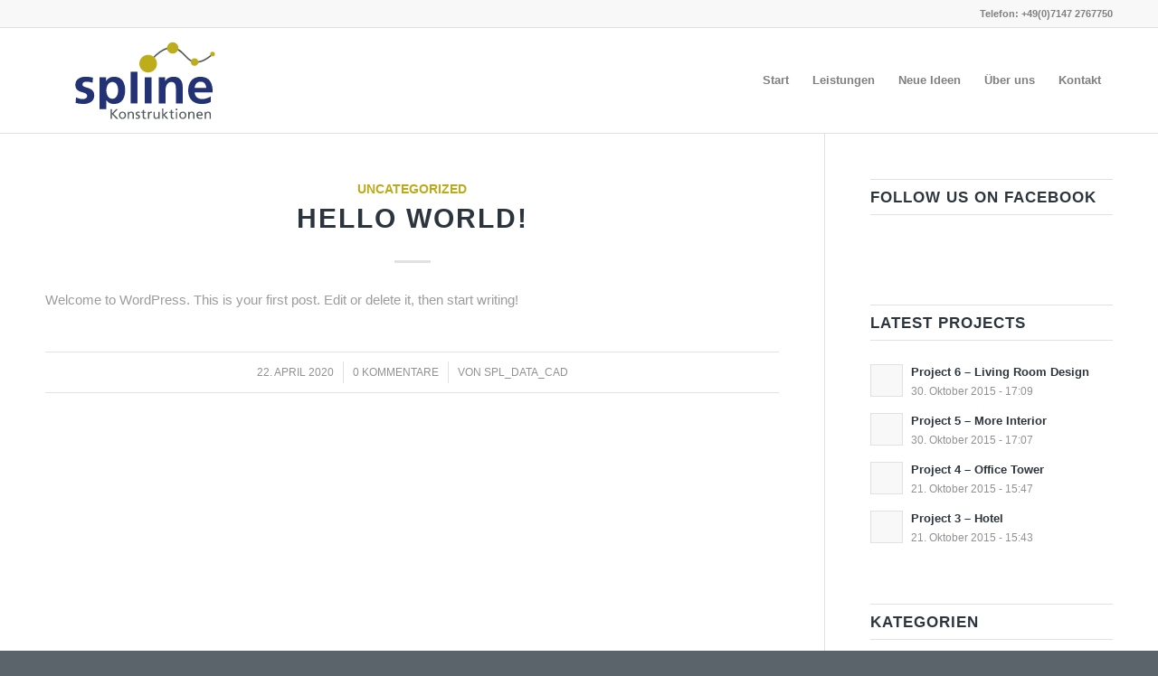

--- FILE ---
content_type: text/html; charset=UTF-8
request_url: https://spline-konstruktionen.de/2020/04/
body_size: 12375
content:
<!DOCTYPE html>
<html lang="de" class="html_stretched responsive av-preloader-disabled  html_header_top html_logo_left html_main_nav_header html_menu_right html_large html_header_sticky html_header_shrinking_disabled html_header_topbar_active html_mobile_menu_tablet html_header_searchicon_disabled html_content_align_center html_header_unstick_top_disabled html_header_stretch_disabled html_elegant-blog html_av-submenu-hidden html_av-submenu-display-click html_av-overlay-side html_av-overlay-side-classic html_av-submenu-clone html_entry_id_1 av-cookies-no-cookie-consent av-no-preview av-default-lightbox html_text_menu_active av-mobile-menu-switch-default">
<head>
<meta charset="UTF-8" />
<meta name="robots" content="noindex, follow" />


<!-- mobile setting -->
<meta name="viewport" content="width=device-width, initial-scale=1">

<!-- Scripts/CSS and wp_head hook -->
<title>April 2020 &#8211; Spline-Konstruktionen GmbH</title>
<meta name='robots' content='max-image-preview:large' />
	<style>img:is([sizes="auto" i], [sizes^="auto," i]) { contain-intrinsic-size: 3000px 1500px }</style>
	<link rel="alternate" type="application/rss+xml" title="Spline-Konstruktionen GmbH &raquo; Feed" href="https://spline-konstruktionen.de/feed/" />
<link rel="alternate" type="application/rss+xml" title="Spline-Konstruktionen GmbH &raquo; Kommentar-Feed" href="https://spline-konstruktionen.de/comments/feed/" />
<script type="text/javascript">
/* <![CDATA[ */
window._wpemojiSettings = {"baseUrl":"https:\/\/s.w.org\/images\/core\/emoji\/15.0.3\/72x72\/","ext":".png","svgUrl":"https:\/\/s.w.org\/images\/core\/emoji\/15.0.3\/svg\/","svgExt":".svg","source":{"concatemoji":"https:\/\/spline-konstruktionen.de\/wp-includes\/js\/wp-emoji-release.min.js?ver=6.7.4"}};
/*! This file is auto-generated */
!function(i,n){var o,s,e;function c(e){try{var t={supportTests:e,timestamp:(new Date).valueOf()};sessionStorage.setItem(o,JSON.stringify(t))}catch(e){}}function p(e,t,n){e.clearRect(0,0,e.canvas.width,e.canvas.height),e.fillText(t,0,0);var t=new Uint32Array(e.getImageData(0,0,e.canvas.width,e.canvas.height).data),r=(e.clearRect(0,0,e.canvas.width,e.canvas.height),e.fillText(n,0,0),new Uint32Array(e.getImageData(0,0,e.canvas.width,e.canvas.height).data));return t.every(function(e,t){return e===r[t]})}function u(e,t,n){switch(t){case"flag":return n(e,"\ud83c\udff3\ufe0f\u200d\u26a7\ufe0f","\ud83c\udff3\ufe0f\u200b\u26a7\ufe0f")?!1:!n(e,"\ud83c\uddfa\ud83c\uddf3","\ud83c\uddfa\u200b\ud83c\uddf3")&&!n(e,"\ud83c\udff4\udb40\udc67\udb40\udc62\udb40\udc65\udb40\udc6e\udb40\udc67\udb40\udc7f","\ud83c\udff4\u200b\udb40\udc67\u200b\udb40\udc62\u200b\udb40\udc65\u200b\udb40\udc6e\u200b\udb40\udc67\u200b\udb40\udc7f");case"emoji":return!n(e,"\ud83d\udc26\u200d\u2b1b","\ud83d\udc26\u200b\u2b1b")}return!1}function f(e,t,n){var r="undefined"!=typeof WorkerGlobalScope&&self instanceof WorkerGlobalScope?new OffscreenCanvas(300,150):i.createElement("canvas"),a=r.getContext("2d",{willReadFrequently:!0}),o=(a.textBaseline="top",a.font="600 32px Arial",{});return e.forEach(function(e){o[e]=t(a,e,n)}),o}function t(e){var t=i.createElement("script");t.src=e,t.defer=!0,i.head.appendChild(t)}"undefined"!=typeof Promise&&(o="wpEmojiSettingsSupports",s=["flag","emoji"],n.supports={everything:!0,everythingExceptFlag:!0},e=new Promise(function(e){i.addEventListener("DOMContentLoaded",e,{once:!0})}),new Promise(function(t){var n=function(){try{var e=JSON.parse(sessionStorage.getItem(o));if("object"==typeof e&&"number"==typeof e.timestamp&&(new Date).valueOf()<e.timestamp+604800&&"object"==typeof e.supportTests)return e.supportTests}catch(e){}return null}();if(!n){if("undefined"!=typeof Worker&&"undefined"!=typeof OffscreenCanvas&&"undefined"!=typeof URL&&URL.createObjectURL&&"undefined"!=typeof Blob)try{var e="postMessage("+f.toString()+"("+[JSON.stringify(s),u.toString(),p.toString()].join(",")+"));",r=new Blob([e],{type:"text/javascript"}),a=new Worker(URL.createObjectURL(r),{name:"wpTestEmojiSupports"});return void(a.onmessage=function(e){c(n=e.data),a.terminate(),t(n)})}catch(e){}c(n=f(s,u,p))}t(n)}).then(function(e){for(var t in e)n.supports[t]=e[t],n.supports.everything=n.supports.everything&&n.supports[t],"flag"!==t&&(n.supports.everythingExceptFlag=n.supports.everythingExceptFlag&&n.supports[t]);n.supports.everythingExceptFlag=n.supports.everythingExceptFlag&&!n.supports.flag,n.DOMReady=!1,n.readyCallback=function(){n.DOMReady=!0}}).then(function(){return e}).then(function(){var e;n.supports.everything||(n.readyCallback(),(e=n.source||{}).concatemoji?t(e.concatemoji):e.wpemoji&&e.twemoji&&(t(e.twemoji),t(e.wpemoji)))}))}((window,document),window._wpemojiSettings);
/* ]]> */
</script>
<style id='wp-emoji-styles-inline-css' type='text/css'>

	img.wp-smiley, img.emoji {
		display: inline !important;
		border: none !important;
		box-shadow: none !important;
		height: 1em !important;
		width: 1em !important;
		margin: 0 0.07em !important;
		vertical-align: -0.1em !important;
		background: none !important;
		padding: 0 !important;
	}
</style>
<link rel='stylesheet' id='wp-block-library-css' href='https://spline-konstruktionen.de/wp-includes/css/dist/block-library/style.min.css?ver=6.7.4' type='text/css' media='all' />
<style id='global-styles-inline-css' type='text/css'>
:root{--wp--preset--aspect-ratio--square: 1;--wp--preset--aspect-ratio--4-3: 4/3;--wp--preset--aspect-ratio--3-4: 3/4;--wp--preset--aspect-ratio--3-2: 3/2;--wp--preset--aspect-ratio--2-3: 2/3;--wp--preset--aspect-ratio--16-9: 16/9;--wp--preset--aspect-ratio--9-16: 9/16;--wp--preset--color--black: #000000;--wp--preset--color--cyan-bluish-gray: #abb8c3;--wp--preset--color--white: #ffffff;--wp--preset--color--pale-pink: #f78da7;--wp--preset--color--vivid-red: #cf2e2e;--wp--preset--color--luminous-vivid-orange: #ff6900;--wp--preset--color--luminous-vivid-amber: #fcb900;--wp--preset--color--light-green-cyan: #7bdcb5;--wp--preset--color--vivid-green-cyan: #00d084;--wp--preset--color--pale-cyan-blue: #8ed1fc;--wp--preset--color--vivid-cyan-blue: #0693e3;--wp--preset--color--vivid-purple: #9b51e0;--wp--preset--color--metallic-red: #b02b2c;--wp--preset--color--maximum-yellow-red: #edae44;--wp--preset--color--yellow-sun: #eeee22;--wp--preset--color--palm-leaf: #83a846;--wp--preset--color--aero: #7bb0e7;--wp--preset--color--old-lavender: #745f7e;--wp--preset--color--steel-teal: #5f8789;--wp--preset--color--raspberry-pink: #d65799;--wp--preset--color--medium-turquoise: #4ecac2;--wp--preset--gradient--vivid-cyan-blue-to-vivid-purple: linear-gradient(135deg,rgba(6,147,227,1) 0%,rgb(155,81,224) 100%);--wp--preset--gradient--light-green-cyan-to-vivid-green-cyan: linear-gradient(135deg,rgb(122,220,180) 0%,rgb(0,208,130) 100%);--wp--preset--gradient--luminous-vivid-amber-to-luminous-vivid-orange: linear-gradient(135deg,rgba(252,185,0,1) 0%,rgba(255,105,0,1) 100%);--wp--preset--gradient--luminous-vivid-orange-to-vivid-red: linear-gradient(135deg,rgba(255,105,0,1) 0%,rgb(207,46,46) 100%);--wp--preset--gradient--very-light-gray-to-cyan-bluish-gray: linear-gradient(135deg,rgb(238,238,238) 0%,rgb(169,184,195) 100%);--wp--preset--gradient--cool-to-warm-spectrum: linear-gradient(135deg,rgb(74,234,220) 0%,rgb(151,120,209) 20%,rgb(207,42,186) 40%,rgb(238,44,130) 60%,rgb(251,105,98) 80%,rgb(254,248,76) 100%);--wp--preset--gradient--blush-light-purple: linear-gradient(135deg,rgb(255,206,236) 0%,rgb(152,150,240) 100%);--wp--preset--gradient--blush-bordeaux: linear-gradient(135deg,rgb(254,205,165) 0%,rgb(254,45,45) 50%,rgb(107,0,62) 100%);--wp--preset--gradient--luminous-dusk: linear-gradient(135deg,rgb(255,203,112) 0%,rgb(199,81,192) 50%,rgb(65,88,208) 100%);--wp--preset--gradient--pale-ocean: linear-gradient(135deg,rgb(255,245,203) 0%,rgb(182,227,212) 50%,rgb(51,167,181) 100%);--wp--preset--gradient--electric-grass: linear-gradient(135deg,rgb(202,248,128) 0%,rgb(113,206,126) 100%);--wp--preset--gradient--midnight: linear-gradient(135deg,rgb(2,3,129) 0%,rgb(40,116,252) 100%);--wp--preset--font-size--small: 1rem;--wp--preset--font-size--medium: 1.125rem;--wp--preset--font-size--large: 1.75rem;--wp--preset--font-size--x-large: clamp(1.75rem, 3vw, 2.25rem);--wp--preset--spacing--20: 0.44rem;--wp--preset--spacing--30: 0.67rem;--wp--preset--spacing--40: 1rem;--wp--preset--spacing--50: 1.5rem;--wp--preset--spacing--60: 2.25rem;--wp--preset--spacing--70: 3.38rem;--wp--preset--spacing--80: 5.06rem;--wp--preset--shadow--natural: 6px 6px 9px rgba(0, 0, 0, 0.2);--wp--preset--shadow--deep: 12px 12px 50px rgba(0, 0, 0, 0.4);--wp--preset--shadow--sharp: 6px 6px 0px rgba(0, 0, 0, 0.2);--wp--preset--shadow--outlined: 6px 6px 0px -3px rgba(255, 255, 255, 1), 6px 6px rgba(0, 0, 0, 1);--wp--preset--shadow--crisp: 6px 6px 0px rgba(0, 0, 0, 1);}:root { --wp--style--global--content-size: 800px;--wp--style--global--wide-size: 1130px; }:where(body) { margin: 0; }.wp-site-blocks > .alignleft { float: left; margin-right: 2em; }.wp-site-blocks > .alignright { float: right; margin-left: 2em; }.wp-site-blocks > .aligncenter { justify-content: center; margin-left: auto; margin-right: auto; }:where(.is-layout-flex){gap: 0.5em;}:where(.is-layout-grid){gap: 0.5em;}.is-layout-flow > .alignleft{float: left;margin-inline-start: 0;margin-inline-end: 2em;}.is-layout-flow > .alignright{float: right;margin-inline-start: 2em;margin-inline-end: 0;}.is-layout-flow > .aligncenter{margin-left: auto !important;margin-right: auto !important;}.is-layout-constrained > .alignleft{float: left;margin-inline-start: 0;margin-inline-end: 2em;}.is-layout-constrained > .alignright{float: right;margin-inline-start: 2em;margin-inline-end: 0;}.is-layout-constrained > .aligncenter{margin-left: auto !important;margin-right: auto !important;}.is-layout-constrained > :where(:not(.alignleft):not(.alignright):not(.alignfull)){max-width: var(--wp--style--global--content-size);margin-left: auto !important;margin-right: auto !important;}.is-layout-constrained > .alignwide{max-width: var(--wp--style--global--wide-size);}body .is-layout-flex{display: flex;}.is-layout-flex{flex-wrap: wrap;align-items: center;}.is-layout-flex > :is(*, div){margin: 0;}body .is-layout-grid{display: grid;}.is-layout-grid > :is(*, div){margin: 0;}body{padding-top: 0px;padding-right: 0px;padding-bottom: 0px;padding-left: 0px;}a:where(:not(.wp-element-button)){text-decoration: underline;}:root :where(.wp-element-button, .wp-block-button__link){background-color: #32373c;border-width: 0;color: #fff;font-family: inherit;font-size: inherit;line-height: inherit;padding: calc(0.667em + 2px) calc(1.333em + 2px);text-decoration: none;}.has-black-color{color: var(--wp--preset--color--black) !important;}.has-cyan-bluish-gray-color{color: var(--wp--preset--color--cyan-bluish-gray) !important;}.has-white-color{color: var(--wp--preset--color--white) !important;}.has-pale-pink-color{color: var(--wp--preset--color--pale-pink) !important;}.has-vivid-red-color{color: var(--wp--preset--color--vivid-red) !important;}.has-luminous-vivid-orange-color{color: var(--wp--preset--color--luminous-vivid-orange) !important;}.has-luminous-vivid-amber-color{color: var(--wp--preset--color--luminous-vivid-amber) !important;}.has-light-green-cyan-color{color: var(--wp--preset--color--light-green-cyan) !important;}.has-vivid-green-cyan-color{color: var(--wp--preset--color--vivid-green-cyan) !important;}.has-pale-cyan-blue-color{color: var(--wp--preset--color--pale-cyan-blue) !important;}.has-vivid-cyan-blue-color{color: var(--wp--preset--color--vivid-cyan-blue) !important;}.has-vivid-purple-color{color: var(--wp--preset--color--vivid-purple) !important;}.has-metallic-red-color{color: var(--wp--preset--color--metallic-red) !important;}.has-maximum-yellow-red-color{color: var(--wp--preset--color--maximum-yellow-red) !important;}.has-yellow-sun-color{color: var(--wp--preset--color--yellow-sun) !important;}.has-palm-leaf-color{color: var(--wp--preset--color--palm-leaf) !important;}.has-aero-color{color: var(--wp--preset--color--aero) !important;}.has-old-lavender-color{color: var(--wp--preset--color--old-lavender) !important;}.has-steel-teal-color{color: var(--wp--preset--color--steel-teal) !important;}.has-raspberry-pink-color{color: var(--wp--preset--color--raspberry-pink) !important;}.has-medium-turquoise-color{color: var(--wp--preset--color--medium-turquoise) !important;}.has-black-background-color{background-color: var(--wp--preset--color--black) !important;}.has-cyan-bluish-gray-background-color{background-color: var(--wp--preset--color--cyan-bluish-gray) !important;}.has-white-background-color{background-color: var(--wp--preset--color--white) !important;}.has-pale-pink-background-color{background-color: var(--wp--preset--color--pale-pink) !important;}.has-vivid-red-background-color{background-color: var(--wp--preset--color--vivid-red) !important;}.has-luminous-vivid-orange-background-color{background-color: var(--wp--preset--color--luminous-vivid-orange) !important;}.has-luminous-vivid-amber-background-color{background-color: var(--wp--preset--color--luminous-vivid-amber) !important;}.has-light-green-cyan-background-color{background-color: var(--wp--preset--color--light-green-cyan) !important;}.has-vivid-green-cyan-background-color{background-color: var(--wp--preset--color--vivid-green-cyan) !important;}.has-pale-cyan-blue-background-color{background-color: var(--wp--preset--color--pale-cyan-blue) !important;}.has-vivid-cyan-blue-background-color{background-color: var(--wp--preset--color--vivid-cyan-blue) !important;}.has-vivid-purple-background-color{background-color: var(--wp--preset--color--vivid-purple) !important;}.has-metallic-red-background-color{background-color: var(--wp--preset--color--metallic-red) !important;}.has-maximum-yellow-red-background-color{background-color: var(--wp--preset--color--maximum-yellow-red) !important;}.has-yellow-sun-background-color{background-color: var(--wp--preset--color--yellow-sun) !important;}.has-palm-leaf-background-color{background-color: var(--wp--preset--color--palm-leaf) !important;}.has-aero-background-color{background-color: var(--wp--preset--color--aero) !important;}.has-old-lavender-background-color{background-color: var(--wp--preset--color--old-lavender) !important;}.has-steel-teal-background-color{background-color: var(--wp--preset--color--steel-teal) !important;}.has-raspberry-pink-background-color{background-color: var(--wp--preset--color--raspberry-pink) !important;}.has-medium-turquoise-background-color{background-color: var(--wp--preset--color--medium-turquoise) !important;}.has-black-border-color{border-color: var(--wp--preset--color--black) !important;}.has-cyan-bluish-gray-border-color{border-color: var(--wp--preset--color--cyan-bluish-gray) !important;}.has-white-border-color{border-color: var(--wp--preset--color--white) !important;}.has-pale-pink-border-color{border-color: var(--wp--preset--color--pale-pink) !important;}.has-vivid-red-border-color{border-color: var(--wp--preset--color--vivid-red) !important;}.has-luminous-vivid-orange-border-color{border-color: var(--wp--preset--color--luminous-vivid-orange) !important;}.has-luminous-vivid-amber-border-color{border-color: var(--wp--preset--color--luminous-vivid-amber) !important;}.has-light-green-cyan-border-color{border-color: var(--wp--preset--color--light-green-cyan) !important;}.has-vivid-green-cyan-border-color{border-color: var(--wp--preset--color--vivid-green-cyan) !important;}.has-pale-cyan-blue-border-color{border-color: var(--wp--preset--color--pale-cyan-blue) !important;}.has-vivid-cyan-blue-border-color{border-color: var(--wp--preset--color--vivid-cyan-blue) !important;}.has-vivid-purple-border-color{border-color: var(--wp--preset--color--vivid-purple) !important;}.has-metallic-red-border-color{border-color: var(--wp--preset--color--metallic-red) !important;}.has-maximum-yellow-red-border-color{border-color: var(--wp--preset--color--maximum-yellow-red) !important;}.has-yellow-sun-border-color{border-color: var(--wp--preset--color--yellow-sun) !important;}.has-palm-leaf-border-color{border-color: var(--wp--preset--color--palm-leaf) !important;}.has-aero-border-color{border-color: var(--wp--preset--color--aero) !important;}.has-old-lavender-border-color{border-color: var(--wp--preset--color--old-lavender) !important;}.has-steel-teal-border-color{border-color: var(--wp--preset--color--steel-teal) !important;}.has-raspberry-pink-border-color{border-color: var(--wp--preset--color--raspberry-pink) !important;}.has-medium-turquoise-border-color{border-color: var(--wp--preset--color--medium-turquoise) !important;}.has-vivid-cyan-blue-to-vivid-purple-gradient-background{background: var(--wp--preset--gradient--vivid-cyan-blue-to-vivid-purple) !important;}.has-light-green-cyan-to-vivid-green-cyan-gradient-background{background: var(--wp--preset--gradient--light-green-cyan-to-vivid-green-cyan) !important;}.has-luminous-vivid-amber-to-luminous-vivid-orange-gradient-background{background: var(--wp--preset--gradient--luminous-vivid-amber-to-luminous-vivid-orange) !important;}.has-luminous-vivid-orange-to-vivid-red-gradient-background{background: var(--wp--preset--gradient--luminous-vivid-orange-to-vivid-red) !important;}.has-very-light-gray-to-cyan-bluish-gray-gradient-background{background: var(--wp--preset--gradient--very-light-gray-to-cyan-bluish-gray) !important;}.has-cool-to-warm-spectrum-gradient-background{background: var(--wp--preset--gradient--cool-to-warm-spectrum) !important;}.has-blush-light-purple-gradient-background{background: var(--wp--preset--gradient--blush-light-purple) !important;}.has-blush-bordeaux-gradient-background{background: var(--wp--preset--gradient--blush-bordeaux) !important;}.has-luminous-dusk-gradient-background{background: var(--wp--preset--gradient--luminous-dusk) !important;}.has-pale-ocean-gradient-background{background: var(--wp--preset--gradient--pale-ocean) !important;}.has-electric-grass-gradient-background{background: var(--wp--preset--gradient--electric-grass) !important;}.has-midnight-gradient-background{background: var(--wp--preset--gradient--midnight) !important;}.has-small-font-size{font-size: var(--wp--preset--font-size--small) !important;}.has-medium-font-size{font-size: var(--wp--preset--font-size--medium) !important;}.has-large-font-size{font-size: var(--wp--preset--font-size--large) !important;}.has-x-large-font-size{font-size: var(--wp--preset--font-size--x-large) !important;}
:where(.wp-block-post-template.is-layout-flex){gap: 1.25em;}:where(.wp-block-post-template.is-layout-grid){gap: 1.25em;}
:where(.wp-block-columns.is-layout-flex){gap: 2em;}:where(.wp-block-columns.is-layout-grid){gap: 2em;}
:root :where(.wp-block-pullquote){font-size: 1.5em;line-height: 1.6;}
</style>
<link rel='stylesheet' id='cmplz-general-css' href='https://spline-konstruktionen.de/wp-content/plugins/complianz-gdpr/assets/css/cookieblocker.min.css?ver=1766006782' type='text/css' media='all' />
<link rel='stylesheet' id='avia-merged-styles-css' href='https://spline-konstruktionen.de/wp-content/uploads/dynamic_avia/avia-merged-styles-19140bcc7e32e00ebeacfd567bf2bc77---69432001b394c.css' type='text/css' media='all' />
<script type="text/javascript" src="https://spline-konstruktionen.de/wp-includes/js/jquery/jquery.min.js?ver=3.7.1" id="jquery-core-js"></script>
<script type="text/javascript" src="https://spline-konstruktionen.de/wp-includes/js/jquery/jquery-migrate.min.js?ver=3.4.1" id="jquery-migrate-js"></script>
<script type="text/javascript" src="https://spline-konstruktionen.de/wp-content/uploads/dynamic_avia/avia-head-scripts-0bc6a9f53694beb580eab372df2e232c---69432001c1e21.js" id="avia-head-scripts-js"></script>
<link rel="https://api.w.org/" href="https://spline-konstruktionen.de/wp-json/" /><link rel="EditURI" type="application/rsd+xml" title="RSD" href="https://spline-konstruktionen.de/xmlrpc.php?rsd" />
<meta name="generator" content="WordPress 6.7.4" />
<link rel="profile" href="https://gmpg.org/xfn/11" />
<link rel="alternate" type="application/rss+xml" title="Spline-Konstruktionen GmbH RSS2 Feed" href="https://spline-konstruktionen.de/feed/" />
<link rel="pingback" href="https://spline-konstruktionen.de/xmlrpc.php" />
<!--[if lt IE 9]><script src="https://spline-konstruktionen.de/wp-content/themes/enfold/js/html5shiv.js"></script><![endif]-->
<link rel="icon" href="https://spline-konstruktionen.de/wp-content/uploads/2022/12/favicon_spl.png" type="image/png">

<!-- To speed up the rendering and to display the site as fast as possible to the user we include some styles and scripts for above the fold content inline -->
<script type="text/javascript">'use strict';var avia_is_mobile=!1;if(/Android|webOS|iPhone|iPad|iPod|BlackBerry|IEMobile|Opera Mini/i.test(navigator.userAgent)&&'ontouchstart' in document.documentElement){avia_is_mobile=!0;document.documentElement.className+=' avia_mobile '}
else{document.documentElement.className+=' avia_desktop '};document.documentElement.className+=' js_active ';(function(){var e=['-webkit-','-moz-','-ms-',''],n='',o=!1,a=!1;for(var t in e){if(e[t]+'transform' in document.documentElement.style){o=!0;n=e[t]+'transform'};if(e[t]+'perspective' in document.documentElement.style){a=!0}};if(o){document.documentElement.className+=' avia_transform '};if(a){document.documentElement.className+=' avia_transform3d '};if(typeof document.getElementsByClassName=='function'&&typeof document.documentElement.getBoundingClientRect=='function'&&avia_is_mobile==!1){if(n&&window.innerHeight>0){setTimeout(function(){var e=0,o={},a=0,t=document.getElementsByClassName('av-parallax'),i=window.pageYOffset||document.documentElement.scrollTop;for(e=0;e<t.length;e++){t[e].style.top='0px';o=t[e].getBoundingClientRect();a=Math.ceil((window.innerHeight+i-o.top)*0.3);t[e].style[n]='translate(0px, '+a+'px)';t[e].style.top='auto';t[e].className+=' enabled-parallax '}},50)}}})();</script><style type="text/css">
		@font-face {font-family: 'entypo-fontello'; font-weight: normal; font-style: normal; font-display: auto;
		src: url('https://spline-konstruktionen.de/wp-content/themes/enfold/config-templatebuilder/avia-template-builder/assets/fonts/entypo-fontello.woff2') format('woff2'),
		url('https://spline-konstruktionen.de/wp-content/themes/enfold/config-templatebuilder/avia-template-builder/assets/fonts/entypo-fontello.woff') format('woff'),
		url('https://spline-konstruktionen.de/wp-content/themes/enfold/config-templatebuilder/avia-template-builder/assets/fonts/entypo-fontello.ttf') format('truetype'),
		url('https://spline-konstruktionen.de/wp-content/themes/enfold/config-templatebuilder/avia-template-builder/assets/fonts/entypo-fontello.svg#entypo-fontello') format('svg'),
		url('https://spline-konstruktionen.de/wp-content/themes/enfold/config-templatebuilder/avia-template-builder/assets/fonts/entypo-fontello.eot'),
		url('https://spline-konstruktionen.de/wp-content/themes/enfold/config-templatebuilder/avia-template-builder/assets/fonts/entypo-fontello.eot?#iefix') format('embedded-opentype');
		} #top .avia-font-entypo-fontello, body .avia-font-entypo-fontello, html body [data-av_iconfont='entypo-fontello']:before{ font-family: 'entypo-fontello'; }
		</style>

<!--
Debugging Info for Theme support: 

Theme: Enfold
Version: 6.0.6
Installed: enfold
AviaFramework Version: 5.6
AviaBuilder Version: 5.3
aviaElementManager Version: 1.0.1
ML:512-PU:74-PLA:3
WP:6.7.4
Compress: CSS:all theme files - JS:all theme files
Updates: disabled
PLAu:3
-->
</head>

<body data-cmplz=1 id="top" class="archive date stretched rtl_columns av-curtain-numeric helvetica neue-websave helvetica_neue  avia-responsive-images-support av-recaptcha-enabled av-google-badge-hide" itemscope="itemscope" itemtype="https://schema.org/WebPage" >

	
	<div id='wrap_all'>

	
<header id='header' class='all_colors header_color light_bg_color  av_header_top av_logo_left av_main_nav_header av_menu_right av_large av_header_sticky av_header_shrinking_disabled av_header_stretch_disabled av_mobile_menu_tablet av_header_searchicon_disabled av_header_unstick_top_disabled av_bottom_nav_disabled  av_alternate_logo_active av_header_border_disabled'  data-av_shrink_factor='50' role="banner" itemscope="itemscope" itemtype="https://schema.org/WPHeader" >

		<div id='header_meta' class='container_wrap container_wrap_meta  av_phone_active_right av_extra_header_active av_entry_id_1'>

			      <div class='container'>
			      <div class='phone-info '><div>Telefon: +49(0)7147 2767750</div></div>			      </div>
		</div>

		<div  id='header_main' class='container_wrap container_wrap_logo'>

        <div class='container av-logo-container'><div class='inner-container'><span class='logo avia-svg-logo'><a href='https://spline-konstruktionen.de/' class='av-contains-svg' aria-label='Signet_Spline_RGB' title='Signet_Spline_RGB'><svg role="graphics-document" title="Signet_Spline_RGB"   version="1.1" id="Ebene_1" xmlns="http://www.w3.org/2000/svg" xmlns:xlink="http://www.w3.org/1999/xlink" x="0px" y="0px"
	 width="283.46px" height="141.73px" viewBox="0 0 283.46 141.73" enable-background="new 0 0 283.46 141.73" xml:space="preserve" preserveAspectRatio="xMinYMid meet">
<path fill="#233175" d="M63.874,74.058c-2.809-0.965-4.863-1.508-8.215-1.508c-2.465,0-5.406,0.887-5.406,3.902
	c0,5.613,15.953,2.055,15.953,14.785c0,8.215-7.328,11.508-14.793,11.508c-3.492,0-7.051-0.617-10.402-1.508l0.547-7.535
	c2.875,1.441,5.887,2.328,9.035,2.328c2.324,0,6.023-0.887,6.023-4.312c0-6.914-15.953-2.191-15.953-14.922
	c0-7.602,6.641-10.955,13.84-10.955c4.305,0,7.117,0.688,9.988,1.299L63.874,74.058z"/>
<path fill="#233175" d="M73.323,66.663h8.766v4.996h0.137c2.055-3.422,5.547-5.818,10.957-5.818
	c10.816,0,14.785,8.627,14.785,18.346c0,9.656-3.969,18.559-14.988,18.559c-3.906,0-7.125-0.961-10.344-4.863h-0.137v11.806h-9.176
	V66.663z M82.569,84.187c0,5,1.988,11.438,8.082,11.438c6.023,0,7.738-6.578,7.738-11.438c0-4.723-1.652-11.23-7.605-11.23
	C84.893,72.956,82.569,79.261,82.569,84.187z"/>
<rect x="134.401" y="66.663" fill="#233175" width="9.172" height="35.258"/>
<path fill="#233175" d="M153.229,66.663h8.691v4.793h0.137c2.879-4.043,6.777-5.615,11.566-5.615c8.359,0,11.992,5.885,11.992,13.83
	v22.25h-9.176V83.097c0-4.32-0.07-10.141-5.961-10.141c-6.641,0-8.078,7.191-8.078,11.715v17.25h-9.172V66.663z"/>
<path fill="#233175" d="M223.581,99.937c-3.355,1.848-7.195,2.809-12.121,2.809c-11.641,0-18.422-6.715-18.422-18.285
	c0-10.199,5.414-18.619,16.367-18.619c13.078,0,16.777,8.967,16.777,21.291h-24.379c0.414,5.68,4.387,8.898,10.062,8.898
	c4.457,0,8.285-1.641,11.715-3.559V99.937z M217.413,80.831c-0.273-4.449-2.324-8.281-7.461-8.281c-5.141,0-7.734,3.559-8.148,8.281
	H217.413z"/>
<g>
	<path fill="#51595E" d="M88.312,109.75h1.863v5.719l5.552-5.719h2.478l-6.111,6.148l6.596,6.855h-2.72l-5.794-6.371v6.371h-1.863
		V109.75z"/>
	<path fill="#51595E" d="M104.335,113.029c2.888,0,4.825,2.086,4.825,4.975c0,2.719-1.975,4.975-4.825,4.975
		c-2.869,0-4.844-2.256-4.844-4.975C99.491,115.115,101.428,113.029,104.335,113.029z M104.335,121.562
		c2.049,0,2.962-1.863,2.962-3.559c0-1.809-1.1-3.559-2.962-3.559c-1.882,0-2.981,1.75-2.981,3.559
		C101.354,119.699,102.267,121.562,104.335,121.562z"/>
	<path fill="#51595E" d="M111.341,113.252h1.695v1.51h0.037c0.521-1.08,1.789-1.732,3.111-1.732c2.459,0,3.559,1.527,3.559,4.08
		v5.645h-1.751v-4.918c0-2.217-0.484-3.299-2.012-3.391c-1.993,0-2.888,1.602-2.888,3.912v4.396h-1.751V113.252z"/>
	<path fill="#51595E" d="M122.221,120.891c0.689,0.447,1.677,0.672,2.18,0.672c0.801,0,1.789-0.336,1.789-1.361
		c0-1.732-4.118-1.584-4.118-4.248c0-1.975,1.472-2.924,3.354-2.924c0.82,0,1.491,0.168,2.18,0.373l-0.149,1.527
		c-0.391-0.242-1.435-0.484-1.844-0.484c-0.894,0-1.677,0.371-1.677,1.154c0,1.938,4.117,1.379,4.117,4.416
		c0,2.031-1.621,2.963-3.316,2.963c-0.895,0-1.808-0.094-2.608-0.521L122.221,120.891z"/>
	<path fill="#51595E" d="M135.989,114.668h-2.515v5.199c0,1.098,0.67,1.695,1.472,1.695c0.541,0,0.932-0.168,1.192-0.336v1.49
		c-0.391,0.111-0.932,0.262-1.49,0.262c-1.808,0-2.925-0.857-2.925-2.758v-5.553h-2.143v-1.416h2.143v-2.197l1.751-0.561v2.758
		h2.515V114.668z"/>
	<path fill="#51595E" d="M138.766,113.252h1.64v1.473h0.037c0.465-0.988,1.472-1.695,2.478-1.695c0.522,0,0.782,0.055,1.155,0.131
		v1.564c-0.316-0.131-0.671-0.168-0.969-0.168c-1.564,0-2.59,1.49-2.59,3.875v4.322h-1.751V113.252z"/>
	<path fill="#51595E" d="M154.62,122.754h-1.695v-1.51h-0.037c-0.521,1.082-1.789,1.734-3.111,1.734
		c-2.459,0-3.559-1.529-3.559-4.08v-5.646h1.751v4.92c0,2.217,0.484,3.297,2.013,3.391c1.993,0,2.887-1.604,2.887-3.914v-4.396
		h1.752V122.754z"/>
	<path fill="#51595E" d="M157.807,108.781h1.751v8.328l3.818-3.857h2.385l-4.414,4.211l4.975,5.291h-2.516l-4.248-4.881v4.881
		h-1.751V108.781z"/>
	<path fill="#51595E" d="M173.792,114.668h-2.516v5.199c0,1.098,0.67,1.695,1.473,1.695c0.539,0,0.932-0.168,1.191-0.336v1.49
		c-0.391,0.111-0.932,0.262-1.49,0.262c-1.807,0-2.926-0.857-2.926-2.758v-5.553h-2.143v-1.416h2.143v-2.197l1.752-0.561v2.758
		h2.516V114.668z"/>
	<path fill="#51595E" d="M178.282,111.129h-1.977v-1.975h1.977V111.129z M176.419,113.252h1.75v9.502h-1.75V113.252z"/>
	<path fill="#51595E" d="M185.79,113.029c2.887,0,4.824,2.086,4.824,4.975c0,2.719-1.975,4.975-4.824,4.975
		c-2.869,0-4.844-2.256-4.844-4.975C180.946,115.115,182.884,113.029,185.79,113.029z M185.79,121.562
		c2.049,0,2.961-1.863,2.961-3.559c0-1.809-1.098-3.559-2.961-3.559c-1.883,0-2.982,1.75-2.982,3.559
		C182.808,119.699,183.722,121.562,185.79,121.562z"/>
	<path fill="#51595E" d="M193.167,113.252h1.695v1.51h0.039c0.521-1.08,1.787-1.732,3.111-1.732c2.459,0,3.557,1.527,3.557,4.08
		v5.645h-1.75v-4.918c0-2.217-0.484-3.299-2.012-3.391c-1.994,0-2.889,1.602-2.889,3.912v4.396h-1.752V113.252z"/>
	<path fill="#51595E" d="M212.042,122.363c-0.672,0.242-1.436,0.615-3,0.615c-3.373,0-4.918-2.051-4.918-5.143
		c0-2.814,1.77-4.807,4.451-4.807c3.168,0,4.193,2.311,4.193,5.365h-6.783c0,1.881,1.473,3.168,3.131,3.168
		c1.154,0,2.496-0.598,2.926-0.951V122.363z M210.905,117.09c0-1.453-0.857-2.645-2.367-2.645c-1.713,0-2.422,1.416-2.553,2.645
		H210.905z"/>
	<path fill="#51595E" d="M215.319,113.252h1.695v1.51h0.039c0.521-1.08,1.787-1.732,3.111-1.732c2.459,0,3.557,1.527,3.557,4.08
		v5.645h-1.75v-4.918c0-2.217-0.484-3.299-2.012-3.391c-1.994,0-2.889,1.602-2.889,3.912v4.396h-1.752V113.252z"/>
</g>
<rect x="115.366" y="59.138" fill="#233175" width="9.176" height="42.783"/>
<path fill="none" stroke="#51595E" stroke-width="2" d="M138.987,48.188c0,0,17.002-23.195,32.99-21.464
	c15.043,1.628,17.656,17.83,29.73,19.289c12.322,1.489,24.23-10.776,24.23-10.776"/>
<path fill="#BEAD1A" d="M150.901,48.188c0,6.581-5.334,11.917-11.918,11.917c-6.578,0-11.912-5.336-11.912-11.917
	s5.334-11.914,11.912-11.914C145.567,36.273,150.901,41.606,150.901,48.188z"/>
<circle fill="#BEAD1A" cx="172.16" cy="26.939" r="7.7"/>
<path fill="#BEAD1A" d="M206.829,46.013c0,2.828-2.291,5.12-5.123,5.12c-2.824,0-5.119-2.292-5.119-5.12s2.295-5.12,5.119-5.12
	C204.538,40.893,206.829,43.185,206.829,46.013z"/>
<circle fill="#BEAD1A" cx="225.938" cy="35.236" r="3.104"/>
</svg></a></span><nav class='main_menu' data-selectname='Wähle eine Seite'  role="navigation" itemscope="itemscope" itemtype="https://schema.org/SiteNavigationElement" ><div class="avia-menu av-main-nav-wrap"><ul role="menu" class="menu av-main-nav" id="avia-menu"><li role="menuitem" id="menu-item-388" class="menu-item menu-item-type-post_type menu-item-object-page menu-item-home menu-item-top-level menu-item-top-level-1"><a href="https://spline-konstruktionen.de/" itemprop="url" tabindex="0"><span class="avia-bullet"></span><span class="avia-menu-text">Start</span><span class="avia-menu-fx"><span class="avia-arrow-wrap"><span class="avia-arrow"></span></span></span></a></li>
<li role="menuitem" id="menu-item-489" class="menu-item menu-item-type-custom menu-item-object-custom menu-item-has-children menu-item-top-level menu-item-top-level-2"><a href="#leistungen" itemprop="url" tabindex="0"><span class="avia-bullet"></span><span class="avia-menu-text">Leistungen</span><span class="avia-menu-fx"><span class="avia-arrow-wrap"><span class="avia-arrow"></span></span></span></a>


<ul class="sub-menu">
	<li role="menuitem" id="menu-item-385" class="menu-item menu-item-type-post_type menu-item-object-page"><a href="https://spline-konstruktionen.de/cad-konstruktionen/" itemprop="url" tabindex="0"><span class="avia-bullet"></span><span class="avia-menu-text">CAD-Konstruktionen</span></a></li>
	<li role="menuitem" id="menu-item-386" class="menu-item menu-item-type-post_type menu-item-object-page"><a href="https://spline-konstruktionen.de/produktentwicklungen/" itemprop="url" tabindex="0"><span class="avia-bullet"></span><span class="avia-menu-text">Produktentwicklungen</span></a></li>
	<li role="menuitem" id="menu-item-488" class="menu-item menu-item-type-post_type menu-item-object-page"><a href="https://spline-konstruktionen.de/spritzgusswerkzeuge/" itemprop="url" tabindex="0"><span class="avia-bullet"></span><span class="avia-menu-text">Spritzgusswerkzeuge</span></a></li>
</ul>
</li>
<li role="menuitem" id="menu-item-487" class="menu-item menu-item-type-post_type menu-item-object-page menu-item-mega-parent  menu-item-top-level menu-item-top-level-3"><a href="https://spline-konstruktionen.de/neue-ideen/" itemprop="url" tabindex="0"><span class="avia-bullet"></span><span class="avia-menu-text">Neue Ideen</span><span class="avia-menu-fx"><span class="avia-arrow-wrap"><span class="avia-arrow"></span></span></span></a></li>
<li role="menuitem" id="menu-item-428" class="menu-item menu-item-type-post_type menu-item-object-page menu-item-has-children menu-item-top-level menu-item-top-level-4"><a href="https://spline-konstruktionen.de/ueber-uns/" itemprop="url" tabindex="0"><span class="avia-bullet"></span><span class="avia-menu-text">Über uns</span><span class="avia-menu-fx"><span class="avia-arrow-wrap"><span class="avia-arrow"></span></span></span></a>


<ul class="sub-menu">
	<li role="menuitem" id="menu-item-686" class="menu-item menu-item-type-post_type menu-item-object-page"><a href="https://spline-konstruktionen.de/unsere-produkte/" itemprop="url" tabindex="0"><span class="avia-bullet"></span><span class="avia-menu-text">Unsere Produkte</span></a></li>
</ul>
</li>
<li role="menuitem" id="menu-item-387" class="menu-item menu-item-type-post_type menu-item-object-page menu-item-top-level menu-item-top-level-5"><a href="https://spline-konstruktionen.de/kontakt/" itemprop="url" tabindex="0"><span class="avia-bullet"></span><span class="avia-menu-text">Kontakt</span><span class="avia-menu-fx"><span class="avia-arrow-wrap"><span class="avia-arrow"></span></span></span></a></li>
<li class="av-burger-menu-main menu-item-avia-special av-small-burger-icon" role="menuitem">
	        			<a href="#" aria-label="Menü" aria-hidden="false">
							<span class="av-hamburger av-hamburger--spin av-js-hamburger">
								<span class="av-hamburger-box">
						          <span class="av-hamburger-inner"></span>
						          <strong>Menü</strong>
								</span>
							</span>
							<span class="avia_hidden_link_text">Menü</span>
						</a>
	        		   </li></ul></div></nav></div> </div> 
		<!-- end container_wrap-->
		</div>
<div class="header_bg"></div>
<!-- end header -->
</header>

	<div id='main' class='all_colors' data-scroll-offset='116'>

	
		<div class='container_wrap container_wrap_first main_color sidebar_right'>

			<div class='container template-blog '>

				<main class='content av-content-small alpha units av-main-archive'  role="main" itemprop="mainContentOfPage" itemscope="itemscope" itemtype="https://schema.org/Blog" >

					<article class="post-entry post-entry-type-standard post-entry-1 post-loop-1 post-parity-odd post-entry-last single-big  post-1 post type-post status-publish format-standard hentry category-uncategorized"  itemscope="itemscope" itemtype="https://schema.org/BlogPosting" itemprop="blogPost" ><div class="blog-meta"></div><div class='entry-content-wrapper clearfix standard-content'><header class="entry-content-header" aria-label="Post: Hello world!"><div class="av-heading-wrapper"><span class="blog-categories minor-meta"><a href="https://spline-konstruktionen.de/category/uncategorized/" rel="tag">Uncategorized</a></span><h2 class='post-title entry-title '  itemprop="headline" ><a href="https://spline-konstruktionen.de/hello-world/" rel="bookmark" title="Permanenter Link zu: Hello world!">Hello world!<span class="post-format-icon minor-meta"></span></a></h2></div></header><span class="av-vertical-delimiter"></span><div class="entry-content"  itemprop="text" >
<p>Welcome to WordPress. This is your first post. Edit or delete it, then start writing!</p>
</div><span class="post-meta-infos"><time class="date-container minor-meta updated"  itemprop="datePublished" datetime="2020-04-22T18:20:09+02:00" >22. April 2020</time><span class="text-sep">/</span><span class="comment-container minor-meta"><a href="https://spline-konstruktionen.de/hello-world/#respond" class="comments-link" >0 Kommentare</a></span><span class="text-sep">/</span><span class="blog-author minor-meta">von <span class="entry-author-link"  itemprop="author" ><span class="author"><span class="fn"><a href="https://spline-konstruktionen.de/author/spl_data_cad/" title="Beiträge von spl_data_cad" rel="author">spl_data_cad</a></span></span></span></span></span><footer class="entry-footer"></footer><div class='post_delimiter'></div></div><div class="post_author_timeline"></div><span class='hidden'>
				<span class='av-structured-data'  itemprop="image" itemscope="itemscope" itemtype="https://schema.org/ImageObject" >
						<span itemprop='url'>https://spline-konstruktionen.de/wp-content/uploads/2022/12/Signet_Spline_RGB-1.svg</span>
						<span itemprop='height'>0</span>
						<span itemprop='width'>0</span>
				</span>
				<span class='av-structured-data'  itemprop="publisher" itemtype="https://schema.org/Organization" itemscope="itemscope" >
						<span itemprop='name'>spl_data_cad</span>
						<span itemprop='logo' itemscope itemtype='https://schema.org/ImageObject'>
							<span itemprop='url'>https://spline-konstruktionen.de/wp-content/uploads/2022/12/Signet_Spline_RGB-1.svg</span>
						</span>
				</span><span class='av-structured-data'  itemprop="author" itemscope="itemscope" itemtype="https://schema.org/Person" ><span itemprop='name'>spl_data_cad</span></span><span class='av-structured-data'  itemprop="datePublished" datetime="2020-04-22T18:20:09+02:00" >2020-04-22 18:20:09</span><span class='av-structured-data'  itemprop="dateModified" itemtype="https://schema.org/dateModified" >2020-04-22 18:20:09</span><span class='av-structured-data'  itemprop="mainEntityOfPage" itemtype="https://schema.org/mainEntityOfPage" ><span itemprop='name'>Hello world!</span></span></span></article><div class='single-big'></div>
				<!--end content-->
				</main>

				<aside class='sidebar sidebar_right   alpha units' aria-label="Sidebar"  role="complementary" itemscope="itemscope" itemtype="https://schema.org/WPSideBar" ><div class="inner_sidebar extralight-border"><section id="avia_fb_likebox-2" class="widget clearfix avia-widget-container avia_fb_likebox avia_no_block_preview"><h3 class="widgettitle">Follow us on Facebook</h3><div class='av_facebook_widget_wrap ' ><div class="fb-page" data-width="500" data-href="https://www.facebook.com/kriesi.at" data-small-header="false" data-adapt-container-width="true" data-hide-cover="false" data-show-facepile="true" data-show-posts="false"><div class="fb-xfbml-parse-ignore"></div></div></div><span class="seperator extralight-border"></span></section><section id="portfoliobox-2" class="widget clearfix avia-widget-container newsbox"><h3 class="widgettitle">Latest Projects</h3><ul class="news-wrap image_size_widget"><li class="news-content post-format-standard"><div class="news-link"><a class='news-thumb no-news-thumb' title="Read: Project 6 &#8211; Living Room Design" href="https://spline-konstruktionen.de/portfolio-item/project-6-living-room-design/"></a><div class="news-headline"><a class='news-title' title="Read: Project 6 &#8211; Living Room Design" href="https://spline-konstruktionen.de/portfolio-item/project-6-living-room-design/">Project 6 &#8211; Living Room Design</a><span class="news-time">30. Oktober 2015 - 17:09</span></div></div></li><li class="news-content post-format-standard"><div class="news-link"><a class='news-thumb no-news-thumb' title="Read: Project 5 &#8211; More Interior" href="https://spline-konstruktionen.de/portfolio-item/project-5-more-interior/"></a><div class="news-headline"><a class='news-title' title="Read: Project 5 &#8211; More Interior" href="https://spline-konstruktionen.de/portfolio-item/project-5-more-interior/">Project 5 &#8211; More Interior</a><span class="news-time">30. Oktober 2015 - 17:07</span></div></div></li><li class="news-content post-format-standard"><div class="news-link"><a class='news-thumb no-news-thumb' title="Read: Project 4 &#8211; Office Tower" href="https://spline-konstruktionen.de/portfolio-item/project-4-office-tower/"></a><div class="news-headline"><a class='news-title' title="Read: Project 4 &#8211; Office Tower" href="https://spline-konstruktionen.de/portfolio-item/project-4-office-tower/">Project 4 &#8211; Office Tower</a><span class="news-time">21. Oktober 2015 - 15:47</span></div></div></li><li class="news-content post-format-standard"><div class="news-link"><a class='news-thumb no-news-thumb' title="Read: Project 3 &#8211; Hotel" href="https://spline-konstruktionen.de/portfolio-item/project-3-hotel/"></a><div class="news-headline"><a class='news-title' title="Read: Project 3 &#8211; Hotel" href="https://spline-konstruktionen.de/portfolio-item/project-3-hotel/">Project 3 &#8211; Hotel</a><span class="news-time">21. Oktober 2015 - 15:43</span></div></div></li></ul><span class="seperator extralight-border"></span></section><section id="categories-2" class="widget clearfix widget_categories"><h3 class="widgettitle">Kategorien</h3>
			<ul>
					<li class="cat-item cat-item-2"><a href="https://spline-konstruktionen.de/category/news/">News</a>
</li>
	<li class="cat-item cat-item-3"><a href="https://spline-konstruktionen.de/category/personal/">Personal</a>
</li>
	<li class="cat-item cat-item-1"><a href="https://spline-konstruktionen.de/category/uncategorized/">Uncategorized</a>
</li>
			</ul>

			<span class="seperator extralight-border"></span></section><section id="text-3" class="widget clearfix widget_text"><h3 class="widgettitle">Office</h3>			<div class="textwidget"><p><strong>Address</strong><br />
10800 West Pico Boulevard<br />
Los Angeles, USA</p>
<p><strong>Contact</strong><br />
office@en-co.com<br />
555-3587 347</p>
<p><strong>Opening Hours:</strong><br />
Mo-Fr: 8:00-19:00<br />
Sa: 8:00-14:00<br />
So: closed</p>
</div>
		<span class="seperator extralight-border"></span></section></div></aside>
			</div><!--end container-->

		</div><!-- close default .container_wrap element -->

				<div class='container_wrap footer_color' id='footer'>

					<div class='container'>

						<div class='flex_column av_one_half  first el_before_av_one_half'><section id="text-5" class="widget clearfix widget_text"><h3 class="widgettitle">Kontakt</h3>			<div class="textwidget"><p><span style="font-family: Arial, Helvetica, sans-serif; font-size: medium;"><strong>Spline-Konstruktionen GmbH</strong></span></p>
<p>Max-Eyth-Straße 7<br />
74343 Sachsenheim</p>
<p>Tel.: +49 (0)7147/2767750<br />
Fax: +49 (0)7147/2779551<br />
E-Mail: info@spline-konstruktionen.de</p>
</div>
		<span class="seperator extralight-border"></span></section></div><div class='flex_column av_one_half  el_after_av_one_half el_before_av_one_half '><section id="text-4" class="widget clearfix widget_text"><h3 class="widgettitle">Informationen</h3>			<div class="textwidget"><p><a href="https://spline-konstruktionen.de/datenschutz/">Datenschutz</a><br />
<a href="https://spline-konstruktionen.de/impressum/">Impressum</a><br />
<a href="https://spline-konstruktionen.de/cookie-richtlinie-eu/">Cookie-Richtlinien</a></p>
</div>
		<span class="seperator extralight-border"></span></section></div>
					</div>

				<!-- ####### END FOOTER CONTAINER ####### -->
				</div>

	

	
				<footer class='container_wrap socket_color' id='socket'  role="contentinfo" itemscope="itemscope" itemtype="https://schema.org/WPFooter" aria-label="Copyright and company info" >
                    <div class='container'>

                        <span class='copyright'>© Copyright - Spline-Konstruktionen GmbH </span>

                        
                    </div>

	            <!-- ####### END SOCKET CONTAINER ####### -->
				</footer>


					<!-- end main -->
		</div>

		<!-- end wrap_all --></div>

<a href='#top' title='Nach oben scrollen' id='scroll-top-link' aria-hidden='true' data-av_icon='' data-av_iconfont='entypo-fontello' tabindex='-1'><span class="avia_hidden_link_text">Nach oben scrollen</span></a>

<div id="fb-root"></div>


 <script type='text/javascript'>
 /* <![CDATA[ */  
var avia_framework_globals = avia_framework_globals || {};
    avia_framework_globals.frameworkUrl = 'https://spline-konstruktionen.de/wp-content/themes/enfold/framework/';
    avia_framework_globals.installedAt = 'https://spline-konstruktionen.de/wp-content/themes/enfold/';
    avia_framework_globals.ajaxurl = 'https://spline-konstruktionen.de/wp-admin/admin-ajax.php';
/* ]]> */ 
</script>
 
 
<script>(function(d, s, id) {
  var js, fjs = d.getElementsByTagName(s)[0];
  if (d.getElementById(id)) return;
  js = d.createElement(s); js.id = id;
  js.src = "//connect.facebook.net/de_DE/sdk.js#xfbml=1&version=v2.7";
  fjs.parentNode.insertBefore(js, fjs);
}(document, "script", "facebook-jssdk"));</script><script type="text/javascript" id="avia_google_recaptcha_front_script-js-extra">
/* <![CDATA[ */
var AviaReCAPTCHA_front = {"version":"avia_recaptcha_v2","site_key2":"6LcNY-YkAAAAACaAtFp_MfZJgkBaQBAlDtAc5SV7","site_key3":"","api":"https:\/\/www.google.com\/recaptcha\/api.js","api_lang":"de","avia_api_script":"https:\/\/spline-konstruktionen.de\/wp-content\/themes\/enfold\/framework\/js\/conditional_load\/avia_google_recaptcha_api.js","theme":"light","score":"0.5","verify_nonce":"a6355e116f","cannot_use":"<h3 class=\"av-recaptcha-error-main\">Leider ist beim Versuch, mit der Google-reCAPTCHA-API zu kommunizieren, ein Problem aufgetreten. Du kannst das Kontaktformular derzeit nicht absenden. Bitte versuche es sp\u00e4ter erneut - lade die Seite neu und \u00fcberpr\u00fcfe deine Internetverbindung.<\/h3>","init_error_msg":"Die anf\u00e4ngliche Einstellung ist fehlgeschlagen. Sitekey 2 und\/oder Sitekey 3 fehlen im Frontend.","v3_timeout_pageload":"Timeout beim Herstellen einer Verbindung mit der V3-API beim ersten Seitenladen aufgetreten","v3_timeout_verify":"Timeout beim Herstellen einer Verbindung mit der V3-API beim \u00dcberpr\u00fcfen der \u00dcbermittlung","v2_timeout_verify":"Timeout ist beim Herstellen einer Verbindung mit der V2-API bei der \u00dcberpr\u00fcfung aufgetreten, ob du ein Mensch bist. Versuche es erneut und \u00fcberpr\u00fcfe deine Internetverbindung. M\u00f6glicherweise muss die Seite neu geladen werden.","verify_msg":"\u00dcberpr\u00fcfe ......","connection_error":"Es konnte keine Verbindung zum Internet hergestellt werden. Lade die Seite neu, und versuche es erneut.","validate_first":"Bitte best\u00e4tige zuerst, dass du ein Mensch bist","validate_submit":"Vor dem Senden verifizieren wir dass Sie ein Mensch sind.","no_token":"Fehlendes internes Token bei g\u00fcltiger \u00dcbermittlung - Fortfahren nicht m\u00f6glich.","invalid_version":"Ung\u00fcltige reCAPTCHA-Version gefunden.","api_load_error":"Die Google-reCAPTCHA-API konnte nicht geladen werden."};
/* ]]> */
</script>
<script type="text/javascript" id="avia-footer-scripts-js-extra">
/* <![CDATA[ */
var AviaReCAPTCHA_front = {"version":"avia_recaptcha_v2","site_key2":"6LcNY-YkAAAAACaAtFp_MfZJgkBaQBAlDtAc5SV7","site_key3":"","api":"https:\/\/www.google.com\/recaptcha\/api.js","api_lang":"de","avia_api_script":"https:\/\/spline-konstruktionen.de\/wp-content\/themes\/enfold\/framework\/js\/conditional_load\/avia_google_recaptcha_api.js","theme":"light","score":"0.5","verify_nonce":"a6355e116f","cannot_use":"<h3 class=\"av-recaptcha-error-main\">Leider ist beim Versuch, mit der Google-reCAPTCHA-API zu kommunizieren, ein Problem aufgetreten. Du kannst das Kontaktformular derzeit nicht absenden. Bitte versuche es sp\u00e4ter erneut - lade die Seite neu und \u00fcberpr\u00fcfe deine Internetverbindung.<\/h3>","init_error_msg":"Die anf\u00e4ngliche Einstellung ist fehlgeschlagen. Sitekey 2 und\/oder Sitekey 3 fehlen im Frontend.","v3_timeout_pageload":"Timeout beim Herstellen einer Verbindung mit der V3-API beim ersten Seitenladen aufgetreten","v3_timeout_verify":"Timeout beim Herstellen einer Verbindung mit der V3-API beim \u00dcberpr\u00fcfen der \u00dcbermittlung","v2_timeout_verify":"Timeout ist beim Herstellen einer Verbindung mit der V2-API bei der \u00dcberpr\u00fcfung aufgetreten, ob du ein Mensch bist. Versuche es erneut und \u00fcberpr\u00fcfe deine Internetverbindung. M\u00f6glicherweise muss die Seite neu geladen werden.","verify_msg":"\u00dcberpr\u00fcfe ......","connection_error":"Es konnte keine Verbindung zum Internet hergestellt werden. Lade die Seite neu, und versuche es erneut.","validate_first":"Bitte best\u00e4tige zuerst, dass du ein Mensch bist","validate_submit":"Vor dem Senden verifizieren wir dass Sie ein Mensch sind.","no_token":"Fehlendes internes Token bei g\u00fcltiger \u00dcbermittlung - Fortfahren nicht m\u00f6glich.","invalid_version":"Ung\u00fcltige reCAPTCHA-Version gefunden.","api_load_error":"Die Google-reCAPTCHA-API konnte nicht geladen werden."};
/* ]]> */
</script>
<script type="text/javascript" src="https://spline-konstruktionen.de/wp-content/uploads/dynamic_avia/avia-footer-scripts-c6435181f20791b2c6d192ca00639809---69432001f1757.js" id="avia-footer-scripts-js"></script>
			<script data-category="functional">
											</script>
			</body>
</html>
